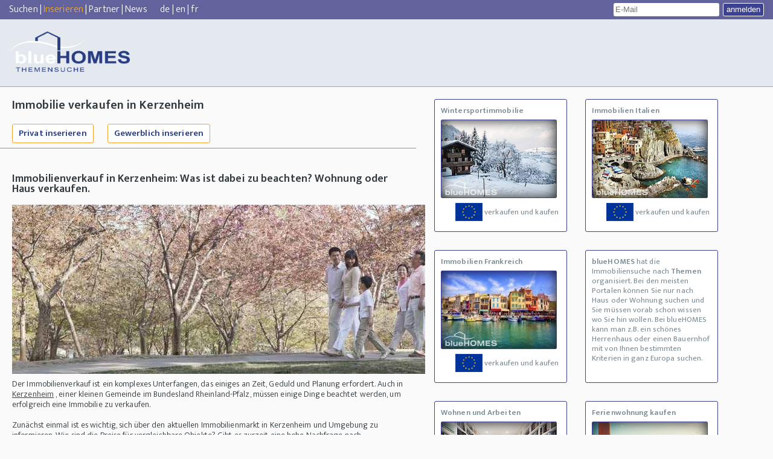

--- FILE ---
content_type: text/html; Charset=ISO-8859-1
request_url: https://www.bluehomes.com/immobilie-verkaufen-kerzenheim/24098/inserieren.htm
body_size: 13481
content:


<!DOCTYPE html>
<html lang="DE" >
<head>

<title>&#9655; Immobilienverkauf  in  Kerzenheim:  Was  ist  dabei  zu  beachten?  Wohnung  oder  Haus  verkaufen.</title>

<meta http-equiv="pragma" content="no-cache">
<meta http-equiv="expires" content="-1">
<meta http-equiv="content-type" content="text/html; charset=ISO-8859-1">
<meta name="viewport" content="width=device-width, initial-scale=1.0, user-scalable=no">
<link href="/__css/style.css" rel="stylesheet" type="text/css">

<meta property="og:title" content='Haus in Kerzenheim kostenlos inserieren. Inserat in nur 4 Minuten Online erstellen.'>
<meta property="og:description" content='Immobilie verkaufen in Kerzenheim'>
<meta property="og:image" content='https://www.bluehomes.com/images/1_size/foto24.jpg'>       
    <meta property="og:url" content='Haus in Kerzenheim kostenlos inserieren. Inserat in nur 4 Minuten Online erstellen.'>
    
    <meta name="description" content="Haus in Kerzenheim kostenlos inserieren. Inserat in nur 4 Minuten Online erstellen.">
    
<meta name="keywords" content=" Immobilie Kerzenheim kostenlos online bewerten" >
    


<meta http-equiv="language" content="DE">


<link rel="alternate" hreflang="en" href="https://www.bluehomes.com/vendre.asp?language=en" />
<link rel="alternate" hreflang="fr" href="https://www.bluehomes.com/vendre.asp?language=fr" />

<link rel="alternate" hreflang="de" href="https://www.bluehomes.com/immobilie-verkaufen-kerzenheim/24098/inserieren.htm" />
<link rel="canonical" href="https://www.bluehomes.com/immobilie-verkaufen-kerzenheim/24098/inserieren.htm" />

<!--[if lt IE 10]>
        <link href="/__css/ie.css" rel="stylesheet" type="text/css">
    <![endif]-->
<link href="/__css/ie.css" rel="stylesheet" media="all and (-ms-high-contrast: none), (-ms-high-contrast: active)" type="text/css">
<link href="/__css/style-480.css" rel="stylesheet" media="screen and (max-width: 1024px)" type="text/css">
<link href="/__css/style-736.css" rel="stylesheet" media="screen and (max-width: 736px)" type="text/css">
<link href="/__css/style-kacheln.css" rel="stylesheet" type="text/css">
<!--[if lt IE]>
        <link href="/__css/ie.css" rel="stylesheet" type="text/css">
    <![endif]-->
<link href="/__css/style-druck.css" rel="stylesheet" media="print">
<link href="/__css/swipe.css" rel="stylesheet" type="text/css">
<link rel="shortcut icon" type="image/x-icon" href="/favicon.ico">

<script src="/_scripts/jquery.unveil.js"></script>
<script src="/blue-int/_scripts/jquery.js"></script>
<script src="/blue-int/_scripts/cuttext.js"></script>
<script type="text/javascript" src="/_scripts/willkommen.js"></script>
<script src="/_scripts/google_analytics.js"></script>


<!-- Global site tag (gtag.js) - Google Analytics -->
<script async src="https://www.googletagmanager.com/gtag/js?id=G-HJ262XWVMR"></script>
<script>
  window.dataLayer = window.dataLayer || [];
  function gtag(){dataLayer.push(arguments);}
  gtag('js', new Date());

  gtag('config', 'G-HJ262XWVMR');
</script>


<link rel="shortcut icon" type="image/x-icon" href="/favicon.ico">

<script type="application/ld+json">
{
	"@context": "http://schema.org",
	"@type": "RealEstateAgent",
	"name": "blueHOMES AG",
	"address": {
		"@type": "PostalAddress",
		"streetAddress": "Implerstr. 16",
		"addressLocality": "M&uuml;nchen",
		"addressRegion": "DE",
		"postalCode": "81371"
	},
	"email": "info@bluehomes.com",
	"telePhone": "++49 (0) 89 747 92 372",
	"url": "https://www.bluehomes.com/",
	"openingHours": "Mo,Tu,We,Th,Fr,Sa,Su 0-0",
	"openingHoursSpecification": [ {
		"@type": "OpeningHoursSpecification",
		"dayOfWeek": [
			"Monday",
			"Tuesday",
			"Wednesday",
			"Thursday",
			"Friday",
			"Saturday",
			"Sunday"
		],
		"opens": "0",
		"closes": "0"
	} ],
	"priceRange":"$"

}
</script>




<script>

!function(f,b,e,v,n,t,s)

{if(f.fbq)return;n=f.fbq=function(){n.callMethod?

n.callMethod.apply(n,arguments):n.queue.push(arguments)};

if(!f._fbq)f._fbq=n;n.push=n;n.loaded=!0;n.version='2.0';

n.queue=[];t=b.createElement(e);t.async=!0;

t.src=v;s=b.getElementsByTagName(e)[0];

s.parentNode.insertBefore(t,s)}(window, document,'script',

'https://connect.facebook.net/en_US/fbevents.js');

fbq('init', '410508533395441');

fbq('track', 'PageView');

</script>

<noscript><img height="1" width="1" style="display:none"

src="https://www.facebook.com/tr?id=410508533395441&ev=PageView&noscript=1"

/></noscript>





<style>
    #anbML.borange:hover { background: white !important;  color: #293d82 !important;}
</style>

</head>
<body>

    <div id="header">
        <div id="topNavi">
            <span class="left"><span>
                <a href="https://www.bluehomes.com/">Suchen</a> |
                
                <a title="Immobilien kostenlos inserieren" href="https://www.bluehomes.com/immobilien-kostenlos-inserieren.html"><label style="color:orange;">Inserieren</label></a> |
                
                <a href="https://www.bluehomes.com/vendre_associe.asp">Partner</a>&nbsp;|&nbsp;<a href="https://www.bluehomes.com/blog.asp">News</a>
                
                &nbsp;&nbsp;&nbsp;&nbsp;&nbsp;</span><span>
                <a href="https://www.bluehomes.com/vendre.asp?language=de">de</a>&nbsp;|&nbsp;<a href="https://www.bluehomes.com/vendre.asp?language=en">en</a>&nbsp;|&nbsp;<a href="https://www.bluehomes.com/vendre.asp?language=fr">fr</a></span>
                
            </span>
            <div class="right">
            
                <form action="/email.asp" method="post" id="login">
                    <input id="eml" name="username" placeholder="E-Mail" type="text" title="Nur für Ihre Mailinglisten Einstellungen. Partner melden sich bitte an der Partnerbox an. Private Anbieter kontaktieren mit der erhaltenen Objektnummer info@bluehomes.com">  <input class="buttonDesing" name="login" value="anmelden" type="submit" >
                </form>
                
            </div>
        </div>





        

        <div id="menuArea"><!-- src="https://www.bluehomes.com/logos/de_transparent/de_logo_250x89_neu1.gif" -->
            <a href="https://www.bluehomes.com"><img src="https://www.bluehomes.com/__css/imgs/logo_logo5.png" alt="Finden Sie Ihren Bauernhof oder Reiterhof, Ihre Wohnung oder Insel bei uns in der Themensuche. Das inserieren eines Objektes ist für Privatanbieter kostenlos. " width="200"></a>
        </div>

     




    </div>
<div id="main" class="descriptionSite search mitKacheln">
	<div class="left">
		<header>
        
        <h1>Immobilie verkaufen in Kerzenheim</h1>
            
        <span class="buttonHolder">
            
            <a title="Immobilie verkaufen in Kerzenheim" href="/blue-int/verkaufen/objekt_new.1.asp?msObjLand=D&Language=de" class="buttonDesing borange">Privat inserieren</a>
            
            <a title="Haus in Kerzenheim kostenlos inserieren. Inserat in nur 4 Minuten Online erstellen." href="/vendre_associe.asp" class="buttonDesing borange">Gewerblich inserieren</a>
        </span>
        <hr style = "border-top: 1px solid #e3e9ef;">
        <!--
        <span class="buttonHolder">
            <p><br></p>
            <form method="post" id="frmanbML" name="frmanbML">
               <input value="" id="anbML" type="text" placeholder="E-Mail" class="buttonDesing borange" name="anbML" size="32" maxsize="80">
                <a class="buttonDesing borange" title="" onclick="frmanbML.submit()">Send E-Mail</a>
            </form>
            
        </span>
        <hr style="border-top: 1px solid #e3e9ef;">
         -->
        </header>

		<div class="contentText">
            
            <h2>Immobilienverkauf  in  Kerzenheim:  Was  ist  dabei  zu  beachten?  Wohnung  oder  Haus  verkaufen.</h2>
            <br>
            
            <main>
            
                        <img title="Immobilie verkaufen in Kerzenheim" alt="Immobilie verkaufen in Kerzenheim" style=" border:0;" src="https://www.bluehomes.com/images/1_size/foto24.jpg">
                
            <p>Der  Immobilienverkauf  ist  ein  komplexes  Unterfangen,  das  einiges  an  Zeit,  Geduld  und  Planung  erfordert.  Auch  in   <a target=_blank href=https://de.wikipedia.org/wiki/Kerzenheim>Kerzenheim</a> ,  einer  kleinen  Gemeinde  im  Bundesland  Rheinland-Pfalz,  müssen  einige  Dinge  beachtet  werden,  um  erfolgreich  eine  Immobilie  zu  verkaufen.<br><br>Zunächst  einmal  ist  es  wichtig,  sich  über  den  aktuellen  Immobilienmarkt  in  Kerzenheim  und  Umgebung  zu  informieren.  Wie  sind  die  Preise  für  vergleichbare  Objekte?  Gibt  es  zurzeit  eine  hohe  Nachfrage  nach  Wohnungen  oder  Häusern  in  dieser  Region?  Diese  Informationen  können  Einfluss  auf  den  Verkaufspreis  der  Immobilie  haben.<br><br>Ein  weiterer  wichtiger  Punkt  ist  die  Wertermittlung  der  Immobilie.  Hierbei  sollte  man  nicht  nur  den  reinen  Marktwert  beachten,  sondern  auch  die  Lage,  Ausstattung  und  eventuelle  Mängel  berücksichtigen.  Eine  professionelle  Wertermittlung  durch  einen  Immobiliengutachter  kann  hierbei  hilfreich  sein.<br><br>Auch  das  Exposé  spielt  eine  entscheidende  Rolle  beim  Immobilienverkauf.  Es  sollte  alle  wichtigen  Informationen  über  die  Immobilie  enthalten,  wie  zum  Beispiel  Größe,  Baujahr,  Anzahl  der  Zimmer,  Lage  und  Besonderheiten.  Auch  ansprechende  Fotos  können  das  Interesse  potenzieller  Käufer  wecken.<br><br>Bei  der  Wahl  des  richtigen  Verkaufsweges  gibt  es  verschiedene  Möglichkeiten.  Eine  Variante  ist  der  Verkauf  über  einen  Makler.  Dieser  übernimmt  die  Vermarktung  der  Immobilie  und  die  Betreuung  der  Interessenten.  Allerdings  fallen  dafür  auch  Maklergebühren  an.  Eine  andere  Möglichkeit  ist  der  Verkauf  privat,  entweder  über  Zeitungsanzeigen,  Online-Portale  oder  durch  Aushänge  in  der  Nachbarschaft.<br><br>Ein  wichtiger  Punkt,  der  bei  jedem  Immobilienverkauf  beachtet  werden  muss,  ist  die  Vorbereitung  der  Unterlagen.  Dazu  gehören  unter  anderem  der  Grundbuchauszug,  der  Energieausweis,  der  Lageplan  und  der  Haus-  bzw.  Wohnungsgrundriss.  Auch  eventuelle  Baupläne  oder  Genehmigungen  sollten  vorhanden  sein.<br><br>Ist  ein  potenzieller  Käufer  gefunden,  sollte  ein  notarieller  Kaufvertrag  erstellt  werden.  Hierbei  ist  es  ratsam,  sich  von  einem  Notar  beraten  zu  lassen.  Dieser  überprüft  den  Vertrag  und  sorgt  für  eine  sichere  Abwicklung  des  Verkaufs.<br><br>Zuletzt  muss  der  Übergang  der  Immobilie  geregelt  werden.  Hierbei  sollten  alle  nötigen  Abmeldungen  und  Ummeldungen  bei  Versorgungsunternehmen,  Versicherungen  und  Behörden  durchgeführt  werden.<br><br>Insgesamt  ist  der  Immobilienverkauf  in  Kerzenheim  ähnlich  wie  in  anderen  Orten  und  erfordert  eine  gute  Planung  und  Organisation.  Mit  der  richtigen  Vorbereitung  und  professioneller  Unterstützung  kann  der  Verkauf  aber  erfolgreich  und  reibungslos  ablaufen.</p>
            
                <P><P><B>Hier unterhalb finden Sie nun eine emotionale Lagebeschreibung zu Kerzenheim. Gerne können Sie diese in Ihren Anzeigen und Inseraten zum Verkauf ihrer Immobilie verwenden. Eine blumige und ansprechende Beschreibung der Lage ist sehr wichtig.</B></p>
            
            <p>Kerzenheim,  ein  malerisches  Dorf  in  der  Region  Pfalz,  ist  ein  Ort  voller  Charme  und  Geschichte.  Umgeben  von  grünen  Wiesen  und  saftigen  Weinbergen,  lädt  dieses  idyllische  Örtchen  zum  Verweilen  und  Entspannen  ein.  Die  sattgrünen  Wälder,  die  die  Straßen  des  Dorfes  umrahmen,  verleihen  ihm  eine  ruhige  und  friedliche  Atmosphäre.<br><br>Mitten  im  Ortskern  von  Kerzenheim  befindet  sich  die  imposante  Kirche  aus  dem  12.  Jahrhundert,  deren  hohe  Türme  majestätisch  in  den  Himmel  ragen.  Sie  bildet  das  Herzstück  des  Dorfes  und  ist  ein  beeindruckendes  Beispiel  für  die  sakralen  Bauwerke  vergangener  Jahrhunderte.<br><br>Das  Leben  in  Kerzenheim  wird  geprägt  von  der  Tradition  des  Weinanbaus.  Überall  in  der  Umgebung  des  Dorfes  finden  sich  gemütliche  Weingüter  und  Probierstuben,  in  denen  man  die  lokalen  Köstlichkeiten  verkosten  kann.  Die  Einwohner  von  Kerzenheim  sind  stolz  auf  ihre  Weine  und  legen  großen  Wert  auf  ihre  Herstellung,  was  sich  auch  in  der  Qualität  der  Weine  widerspiegelt.<br><br>Doch  Kerzenheim  bietet  nicht  nur  einen  Einblick  in  die  traditionelle  Weinherstellung,  sondern  auch  in  die  Vergangenheit.  Bei  einem  Spaziergang  durch  die  Gassen  des  Dorfes  trifft  man  immer  wieder  auf  historische  Gebäude  und  Denkmäler,  die  von  vergangenen  Zeiten  erzählen.  Die  Fachwerkhäuser  entlang  der  Hauptstraße  verleihen  dem  Ort  ein  rustikales  Flair  und  nehmen  Besucher  mit  auf  eine  Zeitreise  in  die  Vergangenheit.<br><br>Egal  ob  man  in  einem  der  gemütlichen  Innenhöfe  einen  Kaffee  trinkt  oder  auf  einer  Bank  am  Dorfplatz  die  Sonne  genießt,  in  Kerzenheim  spürt  man  die  besondere  Atmosphäre,  die  dieses  Dorf  ausstrahlt.  Es  ist  ein  Ort,  an  dem  man  dem  Alltag  entfliehen  und  die  Schönheit  der  Natur  und  die  Ruhe  des  ländlichen  Lebens  genießen  kann.<br><br>Kerzenheim  ist  ein  Ort  der  Gemeinschaft  und  des  Miteinanders.  Die  Einwohner  zeichnen  sich  durch  ihre  herzliche  und  offene  Art  aus  und  heißen  Besucher  stets  willkommen.  Hier  findet  man  noch  echte  Nachbarschaftshilfe  und  das  Gefühl,  Teil  einer  großen  Familie  zu  sein.<br><br>In  Kerzenheim  kann  man  dem  Stress  des  Alltags  entfliehen  und  die  Ruhe  und  Schönheit  der  Natur  in  vollen  Zügen  genießen.  Ein  Ort,  der  einen  verzaubert  und  immer  wieder  zurücklockt.  Kommen  Sie  und  lassen  Sie  sich  von  der  Magie  Kerzenheims  verzaubern.</p>
            

            <br />

            
                <P><B>In bis zu 5 Themenbereichen Immobilien kostenlos inserieren</B><P>Privatanbieter können bei uns in bis zu 5 Themenbereichen Immobilien kostenlos inserieren. Auch als gewerblicher Anbieter, als Makler oder Bauträger können Sie Immobilien kostenlos inserieren. Geben Sie bitte hierzu die Daten Ihres Angebotes über den entsprechenden Link (hier oberhalb oder unterhalb) ein. Alternativ können Sie uns aber auch gerne Informationen, Unterlagen, Texte, Exposés einfach per Email zusenden an: info@blueHOMES.com. Kostenfreie Anzeigenschaltung in 3 Sprachen, englisch, französisch, deutsch. Veröffentlichung in bis zu 5 Themenbereichen. Gezielt und zielgruppenorientiert passende Käufer finden. Neben Häusern und Wohnungen können auch Grundstücke, Spezialimmobilien, Auslandsimmobilien kostenlos inseriert werden, sowie Bauland und Freizeitgrundstücke. Inserieren Sie Bauernhöfe und Bauernhäuser, Landhäuser, Reiterhöfe und Weingüter, Wassermühlen, Gutshöfe und Schlösser gezielt auf unseren vielen Immobilien-Themenseiten. Hinweis: Mit Wirkung zum 23.12.2020 trat eine neue gesetzliche Regelung in Kraft. Das Schalten des Immobilieninserates bleibt für Sie aber nach wie vor kostenfrei. Erst wenn wir einen konkreten Kaufinteressenten für Sie gefunden haben, der Ihre Immobilie nach Studium der Unterlagen und nach Bestätigung der Geschäftsbingungen auch wirklich besichtigen möchte, sprechen wir Sie wegen der neuen Modalitäten an. In Abhängigkeit von der Art der Immobilie, der Lage der Immobilie und der Höhe des Kaufpreises bieten wir Ihnen dann entsprechend angepasste Optionen an. Unsere Themenseiten werden im Internet bestens gefunden und besucht. Ganz egal was für Immobilien Sie kostenlos inserieren möchten. Neben der deutschen Nachfrage nach Immobilien, kaufen auch Engländer und Irländer, Holländer, Belgier, Skandinavier, Franzosen, Spanier, Osteuropäer, sowie amerikanische, russische und israelische Interessenten zur Zeit ein. Von der selbstgenutzten Wohnimmobilie, ob Haus oder Wohnung, über die Gewerbeimmobilie bis hin zur Kapitalanlage in allen Preisklassen. Sehr gut verkaufen sich auch ländliche Objekte, ob Bauernhaus, Bauernhof, Reiterhof oder Weingut, bei uns können Sie alles kostenlos inserieren. Aber auch das solide deutsche Einfamilienhaus, die vermietete oder leer stehende Eigentumswohnung sowie gastronomische Objekte stoßen auf eine solide und beständige internationale Nachfrage. Wir bieten Ihre Immobilie per Email allen dafür in Frage kommenden Interessenten aus unserem Kundenstamm an (derzeit weit über 200.000 vorgemerkte Kaufinteressenten). Außerdem inserieren wir Ihre Immobilien kostenlos in jeweils bis zu 5 passenden Themenseiten und wir inserieren Ihre Immobilien auch kostenlos in vielen weiteren, dafür geeigneten Portalen und wir bieten sie auch über unser Partnernetzwerk für Sie kostenlos mit an. Geben Sie die Objektanschrift und einen kurzen Exposétext ein. Danach können Sie Ihre persönlichen Kontaktdaten eingeben und Ihre Immobilien kostenlos inserieren.</p>
            

            <span class="buttonHolder">
                
                <a title="Immobilie verkaufen in Kerzenheim" href="/blue-int/verkaufen/objekt_new.1.asp?msObjLand=D&Language=de" class="buttonDesing borange">Privat inserieren</a>
                
                <a title="Haus in Kerzenheim kostenlos inserieren. Inserat in nur 4 Minuten Online erstellen." href="/vendre_associe.asp" class="buttonDesing borange">Gewerblich inserieren</a>
                <br><br>
            </span>

            
            <p>&gt;&gt;<a title="Teilungsversteigerung" href="/teilungsversteigerung/inserat.html">Teilungsversteigerung</a><br />
            &gt;&gt;<a title="Haus verkaufen" href="/haus-verkaufen/inserat.html">Haus verkaufen</a><br />
            &gt;&gt;<a title="Wohnung verkaufen" href="/wohnung-verkaufen/inserat.html">Wohnung verkaufen</a>
            </p>
            

            </main>
        </div>
	</div>

    <div class="right">
		<a  title='Wintersportimmobilie kaufen und Skihütte verkaufen' href='https://www.bluehomes.com/Wintersportimmobilie-kaufen+verkaufen/kat.html' class='standardKacheln blueKacheln'><b>Wintersportimmobilie</b>
<span title="Verkaufen oder kaufen Sie Wintersport Immobilien und Skihütten ganz profesionell.
" class="preview lateImageLoad" data-imgurl='/images/tiles/Wintersport.jpg'><img alt="Wintersportimmobilie" title="Wintersportimmobilie" class="wasserzeichen" src="/__images/bluehomes-wasserzeichen.png"></span>
<span class="slogan"><img class="flag" src="/__images/eu-flag.png" alt="Wintersportimmobilie"> verkaufen und kaufen</span></a><a  title='Immobilien in Italien kaufen und verkaufen' href='https://www.bluehomes.com/Immobilien-Italien-kaufen-verkaufen/kat.html' class='standardKacheln blueKacheln'><b>Immobilien Italien</b>
<span title="Immobilien in Italien verkaufen und kaufen Sie bei uns leicht und unkompliziert." class="preview lateImageLoad" data-imgurl='/images/tiles/Immobilien_Italien.jpg'><img alt="Immobilien Italien" class="wasserzeichen" src="/__images/bluehomes-wasserzeichen.png" title="Immobilien Italien" ></span>
<span class="slogan"><img class="flag" src="/__images/eu-flag.png" alt="Immobilien Italien"> verkaufen und kaufen</span></a><a  title='Immobilien in Frankreich kaufen und verkaufen' href='https://www.bluehomes.com/Immobilien-Frankreich-kaufen+verkaufen/kat.html' class='standardKacheln blueKacheln'><b>Immobilien Frankreich</b>
<span title="Immobilien in Frankreich verkaufen und kaufen Sie bei uns schnell und unkompliziert." class="preview lateImageLoad" data-imgurl='/images/tiles/Frankreich.jpg'><img alt="Immobilien Frankreich" class="wasserzeichen" src="/__images/bluehomes-wasserzeichen.png" title="Immobilien Frankreich" ></span>
<span class="slogan"><img class="flag" src="/__images/eu-flag.png" alt="Immobilien Frankreich"> verkaufen und kaufen</span></a><span class='standardKacheln blueKacheln'><B>blueHOMES</B> hat die Immobiliensuche nach <B>Themen</B> organisiert. Bei den meisten Portalen können Sie nur nach Haus oder Wohnung suchen und Sie müssen vorab schon wissen wo Sie hin wollen. Bei blueHOMES kann man z.B. ein schönes Herrenhaus oder einen Bauernhof mit von Ihnen bestimmten Kriterien in ganz Europa suchen.</span><a  title='Wohnen und Arbeiten, Immobilien zum Wohlfühlen kaufen' href='https://www.bluehomes.com/Wohnen-und-Arbeiten/kat.html' class='standardKacheln blueKacheln'><b>Wohnen und Arbeiten</b>
<span title="Verkaufen oder kaufen Sie Immobilien zum Wohnen und Arbeiten." class="preview lateImageLoad" data-imgurl='/images/tiles/Wohnen_und_Arbeiten.jpg'><img alt="Wohnen und Arbeiten" title="Wohnen und Arbeiten"  class="wasserzeichen" src="/__images/bluehomes-wasserzeichen.png"></span>
<span class="slogan"><img class="flag" src="/__images/eu-flag.png" alt="Wohnen und Arbeiten"> in Europa</span></a><a  title='' href='https://www.bluehomes.com/Ferienwohnung-kaufen/10GG/FW/de/theme2.html' class='standardKacheln blueKacheln'><b>Ferienwohnung kaufen</b>
<span title="Kaufen oder verkaufen Sie Ihre Ferienwohnung" class="preview lateImageLoad" data-imgurl='/images/tiles/Ferienwohnung_verkaufen.jpg'><img alt="Ferienwohnung kaufen" title="Ferienwohnung kaufen" class="wasserzeichen" src="/__images/bluehomes-wasserzeichen.png"></span>
<span class="slogan"><img class="flag" src="/__images/eu-flag.png" alt="Ferienwohnung kaufen"> in Europa</span></a><a  title='Immobilien in Ungarn kaufen und verkaufen bei uns.' href='https://www.bluehomes.com/Immobilien-Ungarn-kaufen+verkaufen/kat.html' class='standardKacheln blueKacheln'><b>Immobilien Ungarn</b>
<span title="Immobilien Ungarn kaufen und verkaufen" class="preview lateImageLoad" data-imgurl='/images/tiles/Immobilien_Ungarn.jpg'><img alt="Immobilien Ungarn" class="wasserzeichen" src="/__images/bluehomes-wasserzeichen.png" title="Immobilien Ungarn" ></span>
<span class="slogan"><img class="flag" src="/__images/eu-flag.png" alt="Immobilien Ungarn"> kaufen und verkaufen</span></a><a  title='Immobilien Bayerischer Wald kaufen und verkaufen und inserieren.' href='https://www.bluehomes.com/Immobilien/Bayerischer-Wald/kaufen/verkaufen/plz.html' class='standardKacheln blueKacheln'><b>Immobilien Bayerischer Wald</b>
<span title="Immobilien Bayerischer Wald kaufen oder verkaufen." class="preview lateImageLoad" data-imgurl='/images/tiles/Immobilien_Bayerischer_Wald.jpg'><img alt="Immobilien Bayerischer Wald" title="Immobilien Bayerischer Wald" class="wasserzeichen" src="/__images/bluehomes-wasserzeichen.png"></span>
<span class="slogan"><img class="flag" src="/__images/eu-flag.png" alt="Immobilien Bayerischer Wald"> kaufen und verkaufen</span></a><a  title='Hotel verkaufen und kaufen - Hotel kostenlos inserieren' href='https://www.bluehomes.com/hotel-kaufen-verkaufen/kat.html' class='standardKacheln blueKacheln'><b>Hotel verkaufen</b>
<span title="Verkaufen oder kaufen Sie Hotels mit blueHOMES." class="preview lateImageLoad" data-imgurl='/images/tiles/Hotel_verkaufen.jpg'>
<img alt="Hotel verkaufen" title="Hotel verkaufen" class="wasserzeichen" src="/__images/bluehomes-wasserzeichen.png"></span>
<span class="slogan"><img class="flag" src="/__images/eu-flag.png" alt="Hotel verkaufen"> und kaufen</span></a><a  title='Gastronomie Restaurant Hotel kaufen und verkaufen' href='https://www.bluehomes.com/Gastronomie-kaufen+verkaufen/kat.html' class='standardKacheln blueKacheln'><b>Restaurant und Hotel</b>
<span title="Restaurant und Hotel in Europa verkaufen oder kaufen schnell und unkompliziert." class="preview lateImageLoad" data-imgurl='/images/tiles/Gastronomie.jpg'><img alt="Restaurant und Hotel" class="wasserzeichen" src="/__images/bluehomes-wasserzeichen.png" title="Restaurant und Hotel" ></span>
<span class="slogan"><img class="flag" src="/__images/eu-flag.png" alt="Restaurant und Hotel"> kaufen und verkaufen</span></a> 
	</div>


</div>
<footer>

<div id='bottom' class='notMobil'>
<h3><a title='Aktuelle blueHOMES immoNEWS' href='/news/immonews.html'>Aktuell: blueHOMES immoNEWS</a></h3>
<div id='bottomhinweis'><a href='https://www.bluehomes.com/immobilien-kostenlos-inserieren.html'> ... hier kostenlos inserieren ... </a></div>	<div class='subthemen'>
	<ul>
		<li>
		<ul>
<li><a title='Agrarland Wälder Jagden verkaufen' href='/Agrarland-Waelder-Jagden-kaufen/AJA/de/theme.html'>Agrarland Wälder Jagden</a></li>
<li><a title='Alleinlage kaufen' href='/Alleinlage-kaufen/10AL/de/theme.html'>Alleinlage</a></li>
<li><a title='Am Wasser, Meernähe, Inseln kaufen und verkaufen' href='/Am-Wasser-Meernaehe-Inseln-kaufen/10OM/de/theme.html'>Am Wasser, Meernähe, Inseln</a></li>
<li><a title='Anlageobjekte kostenlos inserieren' href='/Anlageobjekte-kaufen/1AN/de/theme.html'>Anlageobjekte</a></li>

</ul></li><li><ul>
<li><a title='Bauernhöfe Weingüter Reiterhöfe verkaufen' href='/Bauernhoefe-Weingueter-Reiterhoefe-kaufen/4LA/de/theme.html'>Bauernhöfe Weingüter Reiterhöfe</a></li>
<li><a title='Baugrundstücke kaufen' href='/Baugrundstuecke-kaufen/7BA/de/theme.html'>Baugrundstücke</a></li>
<li><a title='Bergbau kaufen und verkaufen' href='/Bergbau-kaufen/14BB/de/theme.html'>Bergbau</a></li>
<li><a title='Berghütte, Wintersport, Gebirge kostenlos inserieren' href='/Berghuette-Wintersport-Gebirge-kaufen/10WS/de/theme.html'>Berghütte, Wintersport, Gebirge</a></li>

</ul></li><li><ul>
<li><a title='Charakterimmobilien Exotisches verkaufen' href='/Charakterimmobilien-Exotisches-kaufen/12CH/de/theme.html'>Charakterimmobilien Exotisches</a></li>
<li><a title='Dorfhäuser Stadthäuser kaufen' href='/Dorfhaeuser-Stadthaeuser-kaufen/2DO/de/theme.html'>Dorfhäuser Stadthäuser</a></li>
<li><a title='Ferien, Golf, Freizeitimmobilien kaufen und verkaufen' href='/Ferien-Golf-Freizeitimmobilien-kaufen/10GG/de/theme.html'>Ferien, Golf, Freizeitimmobilien</a></li>
<li><a title='Gastronomie, Hotels, Camping kostenlos inserieren' href='/Gastronomie-Hotels-Camping-kaufen/8GA/de/theme.html'>Gastronomie, Hotels, Camping</a></li>

</ul></li><li><ul>
<li><a title='Gewerbeobjekte verkaufen' href='/Gewerbeobjekte-kaufen/9GE/de/theme.html'>Gewerbeobjekte</a></li>
<li><a title='Haus kaufen kaufen' href='/Haus-kaufen-kaufen/6FE/de/theme.html'>Haus kaufen</a></li>
<li><a title='Investoren Bauträger kaufen und verkaufen' href='/Investoren-Bautraeger-kaufen/10IN/de/theme.html'>Investoren Bauträger</a></li>
<li><a title='Land-/Bauernhäuser Mühlen Scheunen kostenlos inserieren' href='/Land-Bauernhaeuser-Muehlen-Scheunen-kaufen/1LH/de/theme.html'>Land-/Bauernhäuser Mühlen Scheunen</a></li>

</ul></li><li><ul>
<li><a title='Luxusvillen Herrenhäuser Schlösser verkaufen' href='/Luxusvillen-Herrenhaeuser-Schloesser-kaufen/5SC/de/theme.html'>Luxusvillen Herrenhäuser Schlösser</a></li>
<li><a title='Mehrfamilienhaus, Haus mit Einliegerw. kaufen' href='/Mehrfamilienhaus-Haus-mit-Einliegerw-kaufen/10MH/de/theme.html'>Mehrfamilienhaus, Haus mit Einliegerw.</a></li>
<li><a title='Mehrgenerationenhaus kaufen und verkaufen' href='/Mehrgenerationenhaus-kaufen/9MG/de/theme.html'>Mehrgenerationenhaus</a></li>
<li><a title='Seniorenresidenzen kostenlos inserieren' href='/Seniorenresidenzen-kaufen/0SR/de/theme.html'>Seniorenresidenzen</a></li>

</ul></li><li><ul>
<li><a title='Wohnen und Arbeiten verkaufen' href='/Wohnen-und-Arbeiten-kaufen/10WA/de/theme.html'>Wohnen und Arbeiten</a></li>
<li><a title='Wohnung kaufen kaufen' href='/Wohnung-kaufen-kaufen/3WO/de/theme.html'>Wohnung kaufen</a></li>
</ul></li></ul>


	</div><!-- end subthemen -->

	<div class='subthemen'>
	<p><ul>	<li><a title='Immobilien Lissabon' href=https://www.bluehomes.com/Immobilien-Lisboa/PT/PT3/PT06/de/secteur3.html>Immobilien Lissabon</a></li>
	<li><a title='Immobilien Rom' href=https://www.bluehomes.com/Immobilien-Roma/I/I180/I00/de/secteur3.html>Immobilien Rom</a></li>
	<li><a title='Immobilien Istanbul' href=https://www.bluehomes.com/Immobilien-Istanbul-34/TR/TR1/TR34/de/secteur3.html>Immobilien Istanbul</a></li>
	<li><a title='Immobilien Florenz' href=https://www.bluehomes.com/Immobilien-Firenze/I/I200/I50/de/secteur3.html>Immobilien Florenz</a></li>
	<li><a title='Immobilien Oslo ' href=https://www.bluehomes.com/Immobilien-Oslo/N/N000/N011/de/secteur3.html>Immobilien Oslo </a></li>
	</ul></p>
	</div><!-- end towns -->

<div class='subLaender'>
	<ul>
		<li>
		<ul>

<li><a title='Mit uns Immobilien Aegypten kaufen und verkaufen' href='/Immobilien-Aegypten/ET/de/debut.html'>Aegypten</a></li>
<li><a title='Immobilien Albanien kaufen' href='/Immobilien-Albanien/ALB/de/debut.html'>Albanien</a></li>
<li><a title='Schnell und unkompliziert Immobilien Andorra verkaufen' href='/Immobilien-Andorra/AND/de/debut.html'>Andorra</a></li>
<li><a title='Bei uns k&ouml;nnen Sie Immobilien Argentinien kostenlos inserieren' href='/Immobilien-Argentinien/RA/de/debut.html'>Argentinien</a></li>

</ul></li><li><ul>
<li><a title='Immobilien Aserbaidschan kostenfrei anbieten' href='/Immobilien-Aserbaidschan/AZ/de/debut.html'>Aserbaidschan</a></li>
<li><a title='Immobilien Australien kostenlose Anzeigenschaltung' href='/Immobilien-Australien/AUS/de/debut.html'>Australien</a></li>
<li><a title='Immobilien Bahamas kostenlose Kleinanzeigen' href='/Immobilien-Bahamas/BS/de/debut.html'>Bahamas</a></li>
<li><a title='Immobilien Belgien kostenlose Immobilienanzeige' href='/Immobilien-Belgien/B/de/debut.html'>Belgien</a></li>

</ul></li><li><ul>
<li><a title='Immobilien Bosnien-Herzegowina Inserat kostenlos' href='/Immobilien-Bosnien-Herzegowina/BIH/de/debut.html'>Bosnien-Herzegowina</a></li>
<li><a title='Immobilien Brasilien kostenlos einstellen' href='/Immobilien-Brasilien/BR/de/debut.html'>Brasilien</a></li>
<li><a title='Mit uns Immobilien Bulgarien kaufen und verkaufen' href='/Immobilien-Bulgarien/BG/de/debut.html'>Bulgarien</a></li>
<li><a title='Immobilien Cape Verde kaufen' href='/Immobilien-Cape-Verde/CPV/de/debut.html'>Cape Verde</a></li>

</ul></li><li><ul>
<li><a title='Schnell und unkompliziert Immobilien Cayman Islands verkaufen' href='/Immobilien-Cayman-Islands/CYM/de/debut.html'>Cayman Islands</a></li>
<li><a title='Bei uns k&ouml;nnen Sie Immobilien Chile kostenlos inserieren' href='/Immobilien-Chile/RCH/de/debut.html'>Chile</a></li>
<li><a title='Immobilien Costa Rica kostenfrei anbieten' href='/Immobilien-Costa-Rica/CR/de/debut.html'>Costa Rica</a></li>
<li><a title='Immobilien Dänemark kostenlose Anzeigenschaltung' href='/Immobilien-Daenemark/DK/de/debut.html'>Dänemark</a></li>

</ul></li><li><ul>
<li><a title='Immobilien Deutschland kostenlose Kleinanzeigen' href='/Immobilien-Deutschland/D/de/debut.html'>Deutschland</a></li>
<li><a title='Immobilien Dominikanische Republik kostenlose Immobilienanzeige' href='/Immobilien-Dominikanische-Republik/DOM/de/debut.html'>Dominikanische Republik</a></li>
<li><a title='Immobilien Ecuador Inserat kostenlos' href='/Immobilien-Ecuador/EC/de/debut.html'>Ecuador</a></li>
<li><a title='Immobilien Estland kostenlos einstellen' href='/Immobilien-Estland/EST/de/debut.html'>Estland</a></li>

</ul></li><li><ul>
<li><a title='Mit uns Immobilien Finnland kaufen und verkaufen' href='/Immobilien-Finnland/FIN/de/debut.html'>Finnland</a></li>
<li><a title='Immobilien Frankreich kaufen' href='/Immobilien-Frankreich/F/de/debut.html'>Frankreich</a></li>
<li><a title='Schnell und unkompliziert Immobilien French Polynesia verkaufen' href='/Immobilien-French-Polynesia/PYF/de/debut.html'>French Polynesia</a></li>
<li><a title='Bei uns k&ouml;nnen Sie Immobilien Gambia kostenlos inserieren' href='/Immobilien-Gambia/WAG/de/debut.html'>Gambia</a></li>

</ul></li><li><ul>
<li><a title='Immobilien Georgien kostenfrei anbieten' href='/Immobilien-Georgien/GE/de/debut.html'>Georgien</a></li>
<li><a title='Immobilien Ghana kostenlose Anzeigenschaltung' href='/Immobilien-Ghana/GH/de/debut.html'>Ghana</a></li>
<li><a title='Immobilien Gibraltar kostenlose Kleinanzeigen' href='/Immobilien-Gibraltar/GBZ/de/debut.html'>Gibraltar</a></li>
<li><a title='Immobilien Grenada kostenlose Immobilienanzeige' href='/Immobilien-Grenada/WG/de/debut.html'>Grenada</a></li>

</ul></li><li><ul>
<li><a title='Immobilien Griechenland Inserat kostenlos' href='/Immobilien-Griechenland/GR/de/debut.html'>Griechenland</a></li>
<li><a title='Immobilien Großbritannien kostenlos einstellen' href='/Immobilien-Grossbritannien/GB/de/debut.html'>Großbritannien</a></li>
<li><a title='Mit uns Immobilien Guatemala kaufen und verkaufen' href='/Immobilien-Guatemala/GCA/de/debut.html'>Guatemala</a></li>
<li><a title='Immobilien Indien kaufen' href='/Immobilien-Indien/IND/de/debut.html'>Indien</a></li>

</ul></li><li><ul>
<li><a title='Schnell und unkompliziert Immobilien Indonesien verkaufen' href='/Immobilien-Indonesien/RI/de/debut.html'>Indonesien</a></li>
<li><a title='Bei uns k&ouml;nnen Sie Immobilien Irland kostenlos inserieren' href='/Immobilien-Irland/IRL/de/debut.html'>Irland</a></li>
<li><a title='Immobilien Island kostenfrei anbieten' href='/Immobilien-Island/ISL/de/debut.html'>Island</a></li>
<li><a title='Immobilien Israel kostenlose Anzeigenschaltung' href='/Immobilien-Israel/IL/de/debut.html'>Israel</a></li>

</ul></li><li><ul>
<li><a title='Immobilien Italien kostenlose Kleinanzeigen' href='/Immobilien-Italien/I/de/debut.html'>Italien</a></li>
<li><a title='Immobilien Jamaika kostenlose Immobilienanzeige' href='/Immobilien-Jamaika/JA/de/debut.html'>Jamaika</a></li>
<li><a title='Immobilien Kanada Inserat kostenlos' href='/Immobilien-Kanada/CDN/de/debut.html'>Kanada</a></li>
<li><a title='Immobilien Kenia kostenlos einstellen' href='/Immobilien-Kenia/EAH/de/debut.html'>Kenia</a></li>

</ul></li><li><ul>
<li><a title='Mit uns Immobilien Kolumbien kaufen und verkaufen' href='/Immobilien-Kolumbien/COL/de/debut.html'>Kolumbien</a></li>
<li><a title='Immobilien Kosovo kaufen' href='/Immobilien-Kosovo/XXK/de/debut.html'>Kosovo</a></li>
<li><a title='Schnell und unkompliziert Immobilien Kroatien verkaufen' href='/Immobilien-Kroatien/HR/de/debut.html'>Kroatien</a></li>
<li><a title='Bei uns k&ouml;nnen Sie Immobilien Lettland kostenlos inserieren' href='/Immobilien-Lettland/LV/de/debut.html'>Lettland</a></li>

</ul></li><li><ul>
<li><a title='Immobilien Libanon kostenfrei anbieten' href='/Immobilien-Libanon/RL/de/debut.html'>Libanon</a></li>
<li><a title='Immobilien Liechtenstein kostenlose Anzeigenschaltung' href='/Immobilien-Liechtenstein/LIE/de/debut.html'>Liechtenstein</a></li>
<li><a title='Immobilien Litauen kostenlose Kleinanzeigen' href='/Immobilien-Litauen/LT/de/debut.html'>Litauen</a></li>
<li><a title='Immobilien Luxemburg kostenlose Immobilienanzeige' href='/Immobilien-Luxemburg/L/de/debut.html'>Luxemburg</a></li>

</ul></li><li><ul>
<li><a title='Immobilien Madagaskar Inserat kostenlos' href='/Immobilien-Madagaskar/RM/de/debut.html'>Madagaskar</a></li>
<li><a title='Immobilien Malaysia kostenlos einstellen' href='/Immobilien-Malaysia/MAL/de/debut.html'>Malaysia</a></li>
<li><a title='Mit uns Immobilien Malta kaufen und verkaufen' href='/Immobilien-Malta/M/de/debut.html'>Malta</a></li>
<li><a title='Immobilien Marokko kaufen' href='/Immobilien-Marokko/MA/de/debut.html'>Marokko</a></li>

</ul></li><li><ul>
<li><a title='Schnell und unkompliziert Immobilien Mauritius verkaufen' href='/Immobilien-Mauritius/MS/de/debut.html'>Mauritius</a></li>
<li><a title='Bei uns k&ouml;nnen Sie Immobilien Mazedonien kostenlos inserieren' href='/Immobilien-Mazedonien/MK/de/debut.html'>Mazedonien</a></li>
<li><a title='Immobilien Mexico kostenfrei anbieten' href='/Immobilien-Mexico/MEX/de/debut.html'>Mexico</a></li>
<li><a title='Immobilien Monaco kostenlose Anzeigenschaltung' href='/Immobilien-Monaco/MC/de/debut.html'>Monaco</a></li>

</ul></li><li><ul>
<li><a title='Immobilien Montenegro kostenlose Kleinanzeigen' href='/Immobilien-Montenegro/MNE/de/debut.html'>Montenegro</a></li>
<li><a title='Immobilien Neuseeland kostenlose Immobilienanzeige' href='/Immobilien-Neuseeland/NZ/de/debut.html'>Neuseeland</a></li>
<li><a title='Immobilien Niederlande Inserat kostenlos' href='/Immobilien-Niederlande/NL/de/debut.html'>Niederlande</a></li>
<li><a title='Immobilien Niederländische Antillen kostenlos einstellen' href='/Immobilien-Niederlaendische-Antillen/NA/de/debut.html'>Niederländische Antillen</a></li>

</ul></li><li><ul>
<li><a title='Mit uns Immobilien Norwegen kaufen und verkaufen' href='/Immobilien-Norwegen/N/de/debut.html'>Norwegen</a></li>
<li><a title='Immobilien Oesterreich kaufen' href='/Immobilien-Oesterreich/A/de/debut.html'>Oesterreich</a></li>
<li><a title='Schnell und unkompliziert Immobilien Oman verkaufen' href='/Immobilien-Oman/OM/de/debut.html'>Oman</a></li>
<li><a title='Bei uns k&ouml;nnen Sie Immobilien Panama kostenlos inserieren' href='/Immobilien-Panama/PA/de/debut.html'>Panama</a></li>

</ul></li><li><ul>
<li><a title='Immobilien Paraguay kostenfrei anbieten' href='/Immobilien-Paraguay/PY/de/debut.html'>Paraguay</a></li>
<li><a title='Immobilien Peru kostenlose Anzeigenschaltung' href='/Immobilien-Peru/PE/de/debut.html'>Peru</a></li>
<li><a title='Immobilien Philippinen kostenlose Kleinanzeigen' href='/Immobilien-Philippinen/RP/de/debut.html'>Philippinen</a></li>
<li><a title='Immobilien Polen kostenlose Immobilienanzeige' href='/Immobilien-Polen/PL/de/debut.html'>Polen</a></li>

</ul></li><li><ul>
<li><a title='Immobilien Portugal Inserat kostenlos' href='/Immobilien-Portugal/PT/de/debut.html'>Portugal</a></li>
<li><a title='Immobilien Rumänien kostenlos einstellen' href='/Immobilien-Rumaenien/RO/de/debut.html'>Rumänien</a></li>
<li><a title='Mit uns Immobilien Russland kaufen und verkaufen' href='/Immobilien-Russland/RUS/de/debut.html'>Russland</a></li>
<li><a title='Immobilien San Marino kaufen' href='/Immobilien-San-Marino/RSM/de/debut.html'>San Marino</a></li>

</ul></li><li><ul>
<li><a title='Schnell und unkompliziert Immobilien Sansibar verkaufen' href='/Immobilien-Sansibar/EAZ/de/debut.html'>Sansibar</a></li>
<li><a title='Bei uns k&ouml;nnen Sie Immobilien Schweden kostenlos inserieren' href='/Immobilien-Schweden/S/de/debut.html'>Schweden</a></li>
<li><a title='Immobilien Schweiz kostenfrei anbieten' href='/Immobilien-Schweiz/CH/de/debut.html'>Schweiz</a></li>
<li><a title='Immobilien Senegal kostenlose Anzeigenschaltung' href='/Immobilien-Senegal/SN/de/debut.html'>Senegal</a></li>

</ul></li><li><ul>
<li><a title='Immobilien Serbien und Montenegro kostenlose Kleinanzeigen' href='/Immobilien-Serbien-und-Montenegro/YU/de/debut.html'>Serbien und Montenegro</a></li>
<li><a title='Immobilien Slowakische Republik kostenlose Immobilienanzeige' href='/Immobilien-Slowakische-Republik/SK/de/debut.html'>Slowakische Republik</a></li>
<li><a title='Immobilien Slowenien Inserat kostenlos' href='/Immobilien-Slowenien/SLO/de/debut.html'>Slowenien</a></li>
<li><a title='Immobilien Spanien kostenlos einstellen' href='/Immobilien-Spanien/E/de/debut.html'>Spanien</a></li>

</ul></li><li><ul>
<li><a title='Mit uns Immobilien Sri Lanka (Ceylon) kaufen und verkaufen' href='/Immobilien-Sri-Lanka-Ceylon/CL/de/debut.html'>Sri Lanka (Ceylon)</a></li>
<li><a title='Immobilien Südafrika kaufen' href='/Immobilien-Suedafrika/ZA/de/debut.html'>Südafrika</a></li>
<li><a title='Schnell und unkompliziert Immobilien Tansania verkaufen' href='/Immobilien-Tansania/EAT/de/debut.html'>Tansania</a></li>
<li><a title='Bei uns k&ouml;nnen Sie Immobilien Thailand kostenlos inserieren' href='/Immobilien-Thailand/T/de/debut.html'>Thailand</a></li>

</ul></li><li><ul>
<li><a title='Immobilien Tschechische Republik kostenfrei anbieten' href='/Immobilien-Tschechische-Republik/CZ/de/debut.html'>Tschechische Republik</a></li>
<li><a title='Immobilien Tunesien kostenlose Anzeigenschaltung' href='/Immobilien-Tunesien/TN/de/debut.html'>Tunesien</a></li>
<li><a title='Immobilien Türkei kostenlose Kleinanzeigen' href='/Immobilien-Tuerkei/TR/de/debut.html'>Türkei</a></li>
<li><a title='Immobilien Ukraine kostenlose Immobilienanzeige' href='/Immobilien-Ukraine/UA/de/debut.html'>Ukraine</a></li>

</ul></li><li><ul>
<li><a title='Immobilien Ungarn Inserat kostenlos' href='/Immobilien-Ungarn/H/de/debut.html'>Ungarn</a></li>
<li><a title='Immobilien USA kostenlos einstellen' href='/Immobilien-USA/U/de/debut.html'>USA</a></li>
<li><a title='Mit uns Immobilien Venezuela kaufen und verkaufen' href='/Immobilien-Venezuela/YV/de/debut.html'>Venezuela</a></li>
<li><a title='Immobilien Vereinigte Arabische Emirate kaufen' href='/Immobilien-Vereinigte-Arabische-Emirate/UAE/de/debut.html'>Vereinigte Arabische Emirate</a></li>

</ul></li><li><ul>
<li><a title='Schnell und unkompliziert Immobilien Zypern verkaufen' href='/Immobilien-Zypern/CY/de/debut.html'>Zypern</a></li>
<li><a title='Sitemap Immobilien Deutschland' href='/sitemap_land.asp?land=D'>Sitemap Immobilien Deutschland</a></li>
</ul></li></ul>


	</div><!-- end subLaender -->

</div><!-- end bottom -->

    
    <div id="footer">
        <span class="left">
            <b>© blueHOMES AG 2026</b> | 
            <a href="https://www.bluehomes.com/?Language=de">Immobilien Suche</a> |
            
            <a title="Immobilien kostenlos inserieren" href="https://www.bluehomes.com/immobilien-kostenlos-inserieren.html">Immobilien kostenlos inserieren</a> |
            </span>
        <span class="right">
            <a class="impress" target="_blank" rel="me" href="https://mastodon.social/@bluehomes">Mastodon</a>
            <a class="impress" href="https://www.bluehomes.com/datenschutz.asp">Datenschutz</a>
            <a class="impress" href="https://www.bluehomes.com/hilfe/info/De/faq_kaufen.asp">IMPRESSUM</a>
        </span>
    </div>
</footer>
</body>
</html>

--- FILE ---
content_type: text/css
request_url: https://www.bluehomes.com/__css/style-kacheln.css
body_size: 872
content:
/* Kommentar */
.standardKacheln {
	width: 220px;
	height: 220px;
	display: inline-block;
	margin-bottom: 30px;
	margin-right: 30px;
      overflow: hidden;
box-sizing: border-box;
padding: 10px;
text-decoration: none;
float: left;
background-color: #fff;
line-height: 16px;
color: #586269;
}






.blueKacheln {
	border: 1px #3D4290 solid;
	border-radius: 3px;
	font-weight: 500;
	color: #7b8b95 !important;
}

.blueKacheln:hover {
color: #3D4290 !important;
}

a.blueKacheln:hover img {
opacity: 1 !important;
}

a.blueKacheln:hover img.wasserzeichen {
opacity: 1 !important;
}

.blueKacheln  h3 {
	font-size:17px; 
line-height: 22px;
font-weight: 600;
}

 .blueKacheln .preview {
	background-size: cover;
	background-position: center center;
	height: 130px;
	width: 192px;
	border: 1px #3D4290 solid;
	box-sizing: border-box;
	display: inline-block;
	box-shadow: inset 0px 0px 20px 0px rgba(31,31,31,1);
	margin: 7px 0 0 0;
	position: relative;
	border-radius: 2px;
}

.blueKacheln .preview img.wasserzeichen {
	position: absolute;
	bottom: 4px;
	left: 2px;
	width: 90px;
	opacity:0.7;
}

.blueKacheln .slogan {
	line-height: 30px;
	margin-left: 24px;
	display: inline-block;
	margin-top: 4px;
}

 .blueKacheln img.flag {
	vertical-align: bottom;
}

.blauBack {
	background-color: #27408b;
	color: #fff;
	border-radius: 3px;
	box-sizing: border-box;
	padding: 10px;
}

.redFont {
	color: white;
background-color: #27408b;
}

.facebook{
	padding: 0; 

}

.video-container {
    position: relative;
    padding-bottom: 56.25%;
    padding-top: 0;
    height: 0;
    overflow: hidden;
}

.video-container iframe,
.video-container object,
.video-container embed {
    position: absolute;
    top: 0;
    left: 0;
    width: 100%;
    height: 100%;
}

--- FILE ---
content_type: text/css
request_url: https://www.bluehomes.com/__css/style-480.css
body_size: 773
content:
#main .left .content img.objektImg { width: 100%; } #topNavi .right { margin-top: 0; text-align: right; } #topNavi .left { margin: 0 5px 7px 0; } #header #topNavi form#login { display: block; margin-right: 0; } #main.formales input[name="bestaetigen"] { width: 100%; } #main .linkToImmobilie ul li { width: 100%; display: inline-block; } #main .linkToImmobilie ul li:first-child { width: 100%; height: 150px; } #main.search .linkToImmobilie span { max-height 30px; } #main.search .linkToImmobilie td { width: 100%; display: inline-block; } #filter select, #filter input[type="submit"], #filterSpeichern button { width: 100%; } #filter .options span { width: 100%; } #filter .options span label { width: 50%; display: inline-block; text-align: right; } #header #headMenu { float: left; width: 100%; margin: 0 0 5px 0; } #header #headMenu span input[name="objnr"] { width: 90%; } #header #headMenu span input[name="searchButton"] { width: 10%; } #header #menuAreaMobil img { margin-top: 0; } .notMobil { display:none; } #main.vendre { padding: 30px 20%; } .vendre .slogan { margin-bottom: 40px; font-size: 30px; line-height: 40px; } #main.descriptionSite .emotionImg { min-height: 150px; } #main .overviewMailinglisteDiv .mailinglisteItems table .mobilTitel { display: block; font-weight: bold; margin-bottom: 5px; } #main .overviewMailinglisteDiv .mailinglisteItems table tr:first-child { display: none; } #main .overviewMailinglisteDiv .mailinglisteItems table td { width: 100%; display: inline-block; margin-bottom: 10px; } #main .overviewMailinglisteDiv .mailinglisteItems table td:last-child { margin-bottom: 0; } #header.seiteMitSlider #menuArea { margin:0; } .buttonInserat .giraffe { display: none; } .buttonInserat { margin-top:0; }

--- FILE ---
content_type: text/css
request_url: https://www.bluehomes.com/__css/style-druck.css
body_size: 171
content:
.right {
	display: none;
}

.left {
	width: 100%;
}





--- FILE ---
content_type: application/javascript
request_url: https://www.bluehomes.com/_scripts/google_analytics.js
body_size: 998
content:
	var gaProperty = 'UA-2297251-1'; var disableStr = 'ga-disable-' + gaProperty; if (document.cookie.indexOf(disableStr + '=true') > -1) {
	  window[disableStr] = true;
	}
	function gaOptout() {
	  document.cookie = disableStr + '=true; expires=Thu, 31 Dec 2099 23:59:59 UTC; path=/';
	  window[disableStr] = true;
	}

	(function(i,s,o,g,r,a,m){i['GoogleAnalyticsObject']=r;i[r]=i[r]||function(){
	(i[r].q=i[r].q||[]).push(arguments)},i[r].l=1*new Date();a=s.createElement(o),
	m=s.getElementsByTagName(o)[0];a.async=1;a.src=g;m.parentNode.insertBefore(a,m)
	})(window,document,'script','https://www.google-analytics.com/analytics.js','ga');

	ga('create', 'UA-2297251-1', 'auto');
	ga('set', 'anonymizeIp', true);
	ga('send', 'pageview');
	gtag('config', 'AW-1072700377');


	(function(w,d,s,l,i){w[l]=w[l]||[];w[l].push({'gtm.start':
	new Date().getTime(),event:'gtm.js'});var f=d.getElementsByTagName(s)[0],
	j=d.createElement(s),dl=l!='dataLayer'?'&l='+l:'';j.async=true;j.src=
	'https://www.googletagmanager.com/gtm.js?id='+i+dl;f.parentNode.insertBefore(j,f);
	})(window,document,'script','dataLayer','GTM-NMZ42QC');



	function gtag_report_conversion(url) {
		var callback = function () {
			if (typeof(url) != 'undefined') {
				window.location = url;
			}
		};

		gtag('event', 'conversion', {
				'send_to': 'AW-1072700377/vOyuCKGZrIMBENm3wP8D',
				'transaction_id': '',
				'event_callback': callback
		});
		return false;
	}